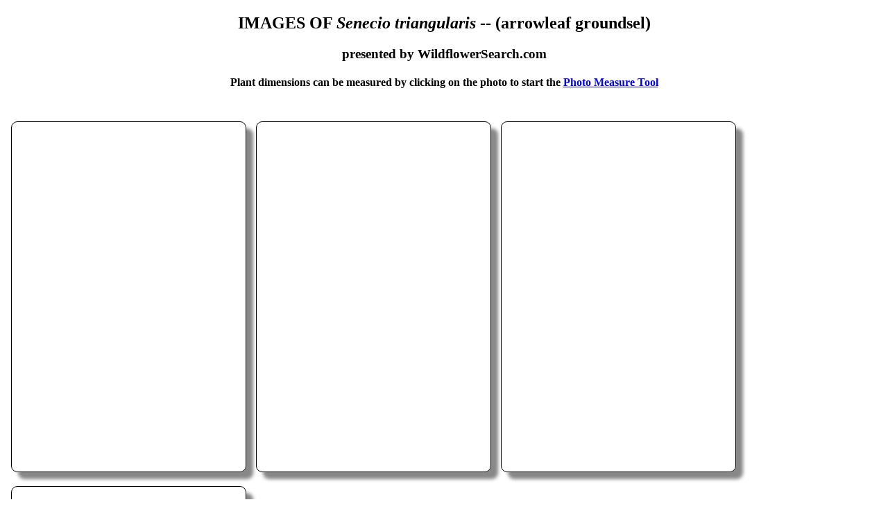

--- FILE ---
content_type: text/html; charset=utf-8
request_url: http://measurable-photos.appspot.com/?name=Senecio+triangularis
body_size: 2085
content:
<!DOCTYPE html>
<html>
  <head>
    <meta charset="utf-8">
    <meta name="Description" content= "botanical images">
    <meta name="KeyWords" content="vascular plant images">
    <script src="script/jquery.min.js"  type="text/javascript"></script>
    <script src="script/jquery.lazyload.min.js" charset="utf-8" type="text/javascript"></script>
    <script type="text/javascript">
      $(function() {
          $("img").lazyload();
      });
  </script>
<title>
Senecio triangularis</title>
    <link rel="stylesheet" type="text/css" href="stylesheets/mystyle3.css">
<link rel="icon" 
      type="image/ico" 
      href="images/wfs.ico">
</head>        
<body>
<h2>IMAGES OF 
<i>Senecio triangularis</i> -- (arrowleaf groundsel)</h2>
<h3>presented by WildflowerSearch.com</h3> 
<h4>Plant dimensions can be measured by clicking on the photo to start the 
<a href="https://sites.google.com/a/wildflowersearch.com/photomeasuretool/home/PhotoMeasurements" target="_blank">
Photo Measure Tool</a></h4>
<br>

<div id="p1" style="display: inline-block; width: 353px;">
<script>
$(document).ready(function(){
$("#p1").mouseenter(function(){
$("#c1").fadeIn();
  });
});
</script>
<script>
$(document).ready(function(){
$("#p1").mouseleave(function(){
$("#c1").hide();
  });
});
</script>
<a href="https://plantspellcheck.appspot.com/measure?photo=https://farm3.staticflickr.com/2934/14602512573_436c94b560_o.jpg" target="_blank">
<img class="i2" src="images/clear.png" data-original="https://farm3.staticflickr.com/2934/14602512573_40798dc16c.jpg" width="333" height="500" alt="Senecio triangularis" ></a>
<div id="c1" class="pa">
Author: Steve Sullivan<br>
Near Iron Mountain, OR<br>
GPS: 44.3981, -122.13754<br>
Date: 2014:07:03 11:09:35<br>
<a href="https://www.flickr.com/photos/wildflowersearch/14602512573" target="_blank">
Flickr Photo</a>
</div>
</div><div id="p2" style="display: inline-block; width: 353px;">
<script>
$(document).ready(function(){
$("#p2").mouseenter(function(){
$("#c2").fadeIn();
  });
});
</script>
<script>
$(document).ready(function(){
$("#p2").mouseleave(function(){
$("#c2").hide();
  });
});
</script>
<a href="https://plantspellcheck.appspot.com/measure?photo=https://farm4.staticflickr.com/3891/14580595654_b628807884_o.jpg" target="_blank">
<img class="i2" src="images/clear.png" data-original="https://farm4.staticflickr.com/3891/14580595654_47fd733de6.jpg" width="333" height="500" alt="Senecio triangularis" ></a>
<div id="c2" class="pa">
Author: Steve Sullivan<br>
Near Iron Mountain, OR<br>
GPS: 44.3981, -122.13754<br>
Date: 2014:07:03 11:09:46<br>
<a href="https://www.flickr.com/photos/wildflowersearch/14580595654" target="_blank">
Flickr Photo</a>
</div>
</div><div id="p3" style="display: inline-block; width: 353px;">
<script>
$(document).ready(function(){
$("#p3").mouseenter(function(){
$("#c3").fadeIn();
  });
});
</script>
<script>
$(document).ready(function(){
$("#p3").mouseleave(function(){
$("#c3").hide();
  });
});
</script>
<a href="https://plantspellcheck.appspot.com/measure?photo=https://farm6.staticflickr.com/5573/14602514963_413915415a_o.jpg" target="_blank">
<img class="i2" src="images/clear.png" data-original="https://farm6.staticflickr.com/5573/14602514963_67dce41922.jpg" width="333" height="500" alt="Senecio triangularis" ></a>
<div id="c3" class="pa">
Author: Steve Sullivan<br>
Near Iron Mountain, OR<br>
GPS: 44.3981, -122.13754<br>
Date: 2014:07:03 11:10:03<br>
<a href="https://www.flickr.com/photos/wildflowersearch/14602514963" target="_blank">
Flickr Photo</a>
</div>
</div><div id="p4" style="display: inline-block; width: 353px;">
<script>
$(document).ready(function(){
$("#p4").mouseenter(function(){
$("#c4").fadeIn();
  });
});
</script>
<script>
$(document).ready(function(){
$("#p4").mouseleave(function(){
$("#c4").hide();
  });
});
</script>
<a href="https://plantspellcheck.appspot.com/measure?photo=https://farm4.staticflickr.com/3919/14582400985_0fe956256c_o.jpg" target="_blank">
<img class="i2" src="images/clear.png" data-original="https://farm4.staticflickr.com/3919/14582400985_f04b5f698f.jpg" width="333" height="500" alt="Senecio triangularis" ></a>
<div id="c4" class="pa">
Author: Steve Sullivan<br>
Near Iron Mountain, OR<br>
GPS: 44.3981, -122.13754<br>
Date: 2014:07:03 11:10:21<br>
<a href="https://www.flickr.com/photos/wildflowersearch/14582400985" target="_blank">
Flickr Photo</a>
</div>
</div><div id="p5" style="display: inline-block; width: 520px;">
<script>
$(document).ready(function(){
$("#p5").mouseenter(function(){
$("#c5").fadeIn();
  });
});
</script>
<script>
$(document).ready(function(){
$("#p5").mouseleave(function(){
$("#c5").hide();
  });
});
</script>
<a href="https://plantspellcheck.appspot.com/measure?photo=https://farm4.staticflickr.com/3843/14602516593_2fc6b8197f_o.jpg" target="_blank">
<img class="i2" src="images/clear.png" data-original="https://farm4.staticflickr.com/3843/14602516593_83ea460a2e.jpg" width="500" height="333" alt="Senecio triangularis" ></a>
<div id="c5" class="pa">
Author: Steve Sullivan<br>
Near Iron Mountain, OR<br>
GPS: 44.3981, -122.13754<br>
Date: 2014:07:03 11:10:28<br>
<a href="https://www.flickr.com/photos/wildflowersearch/14602516593" target="_blank">
Flickr Photo</a>
</div>
</div><div id="p6" style="display: inline-block; width: 520px;">
<script>
$(document).ready(function(){
$("#p6").mouseenter(function(){
$("#c6").fadeIn();
  });
});
</script>
<script>
$(document).ready(function(){
$("#p6").mouseleave(function(){
$("#c6").hide();
  });
});
</script>
<a href="https://plantspellcheck.appspot.com/measure?photo=https://farm4.staticflickr.com/3918/14559920656_b1a9ef1264_o.jpg" target="_blank">
<img class="i2" src="images/clear.png" data-original="https://farm4.staticflickr.com/3918/14559920656_7d140a2859.jpg" width="500" height="333" alt="Senecio triangularis" ></a>
<div id="c6" class="pa">
Author: Steve Sullivan<br>
Near Iron Mountain, OR<br>
GPS: 44.40008, -122.13437<br>
Date: 2014:07:03 11:55:00<br>
<a href="https://www.flickr.com/photos/wildflowersearch/14559920656" target="_blank">
Flickr Photo</a>
</div>
</div><div id="p7" style="display: inline-block; width: 520px;">
<script>
$(document).ready(function(){
$("#p7").mouseenter(function(){
$("#c7").fadeIn();
  });
});
</script>
<script>
$(document).ready(function(){
$("#p7").mouseleave(function(){
$("#c7").hide();
  });
});
</script>
<a href="https://plantspellcheck.appspot.com/measure?photo=https://farm4.staticflickr.com/3902/14582223722_87d6ba2cdf_o.jpg" target="_blank">
<img class="i2" src="images/clear.png" data-original="https://farm4.staticflickr.com/3902/14582223722_4299f3cc53.jpg" width="500" height="333" alt="Senecio triangularis" ></a>
<div id="c7" class="pa">
Author: Steve Sullivan<br>
Near Iron Mountain, OR<br>
GPS: 44.40008, -122.13437<br>
Date: 2014:07:03 11:56:20<br>
<a href="https://www.flickr.com/photos/wildflowersearch/14582223722" target="_blank">
Flickr Photo</a>
</div>
</div><div id="p8" style="display: inline-block; width: 520px;">
<script>
$(document).ready(function(){
$("#p8").mouseenter(function(){
$("#c8").fadeIn();
  });
});
</script>
<script>
$(document).ready(function(){
$("#p8").mouseleave(function(){
$("#c8").hide();
  });
});
</script>
<a href="https://plantspellcheck.appspot.com/measure?photo=https://farm6.staticflickr.com/5490/14581157344_a4c25bfab5_o.jpg" target="_blank">
<img class="i2" src="images/clear.png" data-original="https://farm6.staticflickr.com/5490/14581157344_22afcf5ecd.jpg" width="500" height="333" alt="Senecio triangularis" ></a>
<div id="c8" class="pa">
Author: Steve Sullivan<br>
Near Iron Mountain, OR<br>
GPS: 44.40008, -122.13437<br>
Date: 2014:07:03 11:56:29<br>
<a href="https://www.flickr.com/photos/wildflowersearch/14581157344" target="_blank">
Flickr Photo</a>
</div>
</div><div id="p9" style="display: inline-block; width: 520px;">
<script>
$(document).ready(function(){
$("#p9").mouseenter(function(){
$("#c9").fadeIn();
  });
});
</script>
<script>
$(document).ready(function(){
$("#p9").mouseleave(function(){
$("#c9").hide();
  });
});
</script>
<a href="https://plantspellcheck.appspot.com/measure?photo=https://farm6.staticflickr.com/5573/14396352808_67e3686817_o.jpg" target="_blank">
<img class="i2" src="images/clear.png" data-original="https://farm6.staticflickr.com/5573/14396352808_f7265cbd33.jpg" width="500" height="333" alt="Senecio triangularis" ></a>
<div id="c9" class="pa">
Author: Steve Sullivan<br>
Near Iron Mountain, OR<br>
GPS: 44.40008, -122.13437<br>
Date: 2014:07:03 11:56:40<br>
<a href="https://www.flickr.com/photos/wildflowersearch/14396352808" target="_blank">
Flickr Photo</a>
</div>
</div><div id="p10" style="display: inline-block; width: 520px;">
<script>
$(document).ready(function(){
$("#p10").mouseenter(function(){
$("#c10").fadeIn();
  });
});
</script>
<script>
$(document).ready(function(){
$("#p10").mouseleave(function(){
$("#c10").hide();
  });
});
</script>
<a href="https://plantspellcheck.appspot.com/measure?photo=https://farm4.staticflickr.com/3866/14603746523_422a420bb4_o.jpg" target="_blank">
<img class="i2" src="images/clear.png" data-original="https://farm4.staticflickr.com/3866/14603746523_44985d4244.jpg" width="500" height="333" alt="Senecio triangularis" ></a>
<div id="c10" class="pa">
Author: Tom Headley<br>
Near Iron Mountain, OR<br>
GPS: 44.40001, -122.13388<br>
Date: 2014:07:03 11:57:05<br>
<a href="https://www.flickr.com/photos/123848896@N06/14603746523" target="_blank">
Flickr Photo</a>
</div>
</div><div id="p11" style="display: inline-block; width: 353px;">
<script>
$(document).ready(function(){
$("#p11").mouseenter(function(){
$("#c11").fadeIn();
  });
});
</script>
<script>
$(document).ready(function(){
$("#p11").mouseleave(function(){
$("#c11").hide();
  });
});
</script>
<a href="https://plantspellcheck.appspot.com/measure?photo=https://farm6.staticflickr.com/5584/14929562385_2f66e711c0_o.jpg" target="_blank">
<img class="i2" src="images/clear.png" data-original="https://farm6.staticflickr.com/5584/14929562385_bc5c91b279.jpg" width="333" height="500" alt="Senecio triangularis" ></a>
<div id="c11" class="pa">
Author: Steve Sullivan<br>
Paradise, Mt. Rainier, WA<br>
GPS: 46.78542, -121.73982<br>
Date: 2014:08:12 09:50:41<br>
<a href="https://www.flickr.com/photos/wildflowersearch/14929562385" target="_blank">
Flickr Photo</a>
</div>
</div><div id="p12" style="display: inline-block; width: 353px;">
<script>
$(document).ready(function(){
$("#p12").mouseenter(function(){
$("#c12").fadeIn();
  });
});
</script>
<script>
$(document).ready(function(){
$("#p12").mouseleave(function(){
$("#c12").hide();
  });
});
</script>
<a href="https://plantspellcheck.appspot.com/measure?photo=https://farm6.staticflickr.com/5557/14742891199_c4d9093ef2_o.jpg" target="_blank">
<img class="i2" src="images/clear.png" data-original="https://farm6.staticflickr.com/5557/14742891199_4248f5d27d.jpg" width="333" height="500" alt="Senecio triangularis" ></a>
<div id="c12" class="pa">
Author: Steve Sullivan<br>
Paradise, Mt. Rainier, WA<br>
GPS: 46.78542, -121.73982<br>
Date: 2014:08:12 09:51:27<br>
<a href="https://www.flickr.com/photos/wildflowersearch/14742891199" target="_blank">
Flickr Photo</a>
</div>
</div><div id="p13" style="display: inline-block; width: 353px;">
<script>
$(document).ready(function(){
$("#p13").mouseenter(function(){
$("#c13").fadeIn();
  });
});
</script>
<script>
$(document).ready(function(){
$("#p13").mouseleave(function(){
$("#c13").hide();
  });
});
</script>
<a href="https://plantspellcheck.appspot.com/measure?photo=https://farm4.staticflickr.com/3920/15127307599_f6b1ab9fdf_o.jpg" target="_blank">
<img class="i2" src="images/clear.png" data-original="https://farm4.staticflickr.com/3920/15127307599_67b849ee9c.jpg" width="333" height="500" alt="Senecio triangularis" ></a>
<div id="c13" class="pa">
Author: Steve Sullivan<br>
Elk Meadows, Mt. Hood, OR<br>
GPS: 45.34263, -121.61480<br>
Date: 2014:09:02 11:43:14<br>
<a href="https://www.flickr.com/photos/wildflowersearch/15127307599" target="_blank">
Flickr Photo</a>
</div>
</div><div id="p14" style="display: inline-block; width: 353px;">
<script>
$(document).ready(function(){
$("#p14").mouseenter(function(){
$("#c14").fadeIn();
  });
});
</script>
<script>
$(document).ready(function(){
$("#p14").mouseleave(function(){
$("#c14").hide();
  });
});
</script>
<a href="https://plantspellcheck.appspot.com/measure?photo=https://farm6.staticflickr.com/5585/15127213177_de7fea8975_o.jpg" target="_blank">
<img class="i2" src="images/clear.png" data-original="https://farm6.staticflickr.com/5585/15127213177_2b57dcf5cf.jpg" width="333" height="500" alt="Senecio triangularis" ></a>
<div id="c14" class="pa">
Author: Tom Headley<br>
Elk Meadows, Mt. Hood, OR<br>
GPS: 45.34538, -121.61474<br>
Date: 2014:09:02 12:09:05<br>
<a href="https://www.flickr.com/photos/123848896@N06/15127213177" target="_blank">
Flickr Photo</a>
</div>
</div>
<br>
<div class="center"><a href="/">Index</a></div>
<div class=small>All images licensed with <a href="http://creativecommons.org/licenses/by-sa/2.5/deed.en">Creative Commons Attribution-ShareAlike</a>. 
<br>Comments about these photo pages should be directed to Steven.K.Sullivan@WildflowerSearch.com
</div>
<br>
  </body>
</html>

--- FILE ---
content_type: text/css
request_url: http://measurable-photos.appspot.com/stylesheets/mystyle3.css
body_size: 616
content:


body {background-color:#fff;}


ul { list-style: none;
     margin-left:1em;
     padding-left:0em;
}

h2 {text-align: center;}
h3 {text-align: center;}
h4 {text-align: center;}

.center {
  display: block;
  margin-left: auto;
  margin-right: auto;
text-align: center;
}



#main {
  width: 450px;
  display: block;
  margin-left: auto;
  margin-right: auto;
  background-color: white;
  font: normal 10pt Sans,sans-serif;
}

p {   padding-left: 0em; 
      text-indent: 0em;
      margin-top: 0;
      margin-bottom: 4px; 
      line-height:100%; }

.small {text-align: center;
font-size: 9pt;
}

.alpha {
  font: bold 13pt Sans,sans-serif;
  text-align: center;
  width: 450px;
  display: block;
  margin-left: auto;
  margin-right: auto;
}

.i2 {
border-radius: 9px;
border: 0px solid;
box-shadow: 10px 10px 5px #888;
margin: 8px 8px 8px 8px;
padding: 2px;
border: 1px solid black;
}

.i3 {
border-radius: 9px;
border: 0px solid;
box-shadow: 10px 10px 5px #888;
display: block;
margin-left: auto;
margin-right: auto;
padding: 2px;
border: 1px solid black;
}

table
{
border-collapse:collapse;
border: 2px solid #aaa;
background-color:#fff;
margin: 3px 3px 3px 3px;
}

#table2
{
border-collapse:collapse;
background-color:#fff;
margin: 3px 3px 3px 3px;
border: 0px solid #fff;
}
.th3, .td3
{
border: 1px solid #bbb;
text-align:left;
}

.ct
{
text-align: center;
}
.pa
{
position: absolute;
font: normal 8pt Sans,sans-serif;
border-radius: 5px;
border: 0px solid;
/*box-shadow: 10px 10px 5px #888;*/
margin: 0px 8px 8px 8px;
padding: 2px;
background-color:#eef;
border: 1px solid black;
display: none;
}





